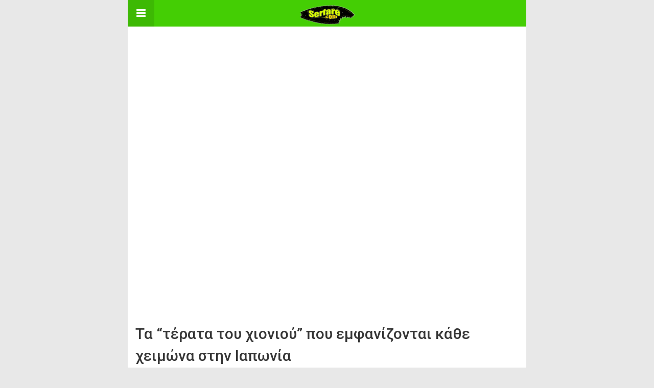

--- FILE ---
content_type: text/html
request_url: https://serfare.com/amp/ta-terata-toy-chionioy-poy-emfanizontai-kathe-cheimona-stin-iaponia/
body_size: 14176
content:
<!DOCTYPE html><html
lang=el amp><head><meta
charset="utf-8"><meta
name="viewport" content="width=device-width,minimum-scale=1,maximum-scale=1,initial-scale=1"><meta
name="theme-color" content="#44ce04"><link
rel=icon href=https://serfare.com/wp-content/uploads/2019/02/cropped-serfare-logo-32x32.png?x18426 sizes=32x32><link
rel=icon href=https://serfare.com/wp-content/uploads/2019/02/cropped-serfare-logo-192x192.png?x18426 sizes=192x192><link
rel=apple-touch-icon href=https://serfare.com/wp-content/uploads/2019/02/cropped-serfare-logo-180x180.png?x18426><meta
name="msapplication-TileImage" content="https://serfare.com/wp-content/uploads/2019/02/cropped-serfare-logo-270x270.png"><link
rel=canonical href=https://serfare.com/ta-terata-toy-chionioy-poy-emfanizontai-kathe-cheimona-stin-iaponia/ ><title>&Tau;&alpha; &ldquo;&tau;&#941;&rho;&alpha;&tau;&alpha; &tau;&omicron;&upsilon; &chi;&iota;&omicron;&nu;&iota;&omicron;&#973;&rdquo; &pi;&omicron;&upsilon; &epsilon;&mu;&phi;&alpha;&nu;&#943;&zeta;&omicron;&nu;&tau;&alpha;&iota; &kappa;&#940;&theta;&epsilon; &chi;&epsilon;&iota;&mu;&#974;&nu;&alpha; &sigma;&tau;&eta;&nu; &Iota;&alpha;&pi;&omega;&nu;&#943;&alpha;</title> <script type=application/ld+json>{
    "@context": "http://schema.org/",
    "@type": "Organization",
    "@id": "#organization",
    "logo": {
        "@type": "ImageObject",
        "url": "https://serfare.com/wp-content/uploads/2019/02/cropped-serfare-logo-1.png"
    },
    "url": "https://serfare.com/",
    "name": "Serfare.com",
    "description": "\u0397 \u03b3\u03bd\u03ce\u03c3\u03b7 \u03c4\u03bf\u03c5 \u03b4\u03b9\u03b1\u03b4\u03b9\u03ba\u03c4\u03cd\u03bf\u03c5 \u03c3\u03c4\u03b1 \u03bc\u03ac\u03c4\u03b9\u03b1 \u03c3\u03bf\u03c5!"
}</script> <script type=application/ld+json>{
    "@context": "http://schema.org/",
    "@type": "WebSite",
    "name": "Serfare.com",
    "alternateName": "\u0397 \u03b3\u03bd\u03ce\u03c3\u03b7 \u03c4\u03bf\u03c5 \u03b4\u03b9\u03b1\u03b4\u03b9\u03ba\u03c4\u03cd\u03bf\u03c5 \u03c3\u03c4\u03b1 \u03bc\u03ac\u03c4\u03b9\u03b1 \u03c3\u03bf\u03c5!",
    "url": "https://serfare.com/"
}</script> <script type=application/ld+json>{
    "@context": "http://schema.org/",
    "@type": "BlogPosting",
    "headline": "\u03a4\u03b1 \u201c\u03c4\u03ad\u03c1\u03b1\u03c4\u03b1 \u03c4\u03bf\u03c5 \u03c7\u03b9\u03bf\u03bd\u03b9\u03bf\u03cd\u201d \u03c0\u03bf\u03c5 \u03b5\u03bc\u03c6\u03b1\u03bd\u03af\u03b6\u03bf\u03bd\u03c4\u03b1\u03b9 \u03ba\u03ac\u03b8\u03b5 \u03c7\u03b5\u03b9\u03bc\u03ce\u03bd\u03b1 \u03c3\u03c4\u03b7\u03bd \u0399\u03b1\u03c0\u03c9\u03bd\u03af\u03b1",
    "description": "H \u03b5\u03c0\u03b1\u03c1\u03c7\u03af\u03b1 \u03c4\u03b7\u03c2 Yamagata \u03b2\u03c1\u03af\u03c3\u03ba\u03b5\u03c4\u03b1\u03b9 \u03c3\u03c4\u03b7\u03bd \u03b2\u03cc\u03c1\u03b5\u03b9\u03b1 \u0399\u03b1\u03c0\u03c9\u03bd\u03af\u03b1. \u039f\u03b9 \u03ac\u03bd\u03b8\u03c1\u03c9\u03c0\u03bf\u03b9 \u03c0\u03bf\u03c5 \u03b6\u03bf\u03c5\u03bd \u03b5\u03ba\u03b5\u03af \u03be\u03b5\u03c0\u03b5\u03c1\u03bd\u03bf\u03cd\u03bd \u03c4\u03bf \u03ad\u03bd\u03b1 \u03b5\u03ba\u03b1\u03c4\u03bf\u03bc\u03bc\u03cd\u03c1\u03b9\u03bf. \u039c\u03b1\u03b6\u03af \u03c4\u03bf\u03c5\u03c2 \u03ba\u03ac\u03b8\u03b5 \u03c7\u03b5\u03b9\u03bc\u03ce\u03bd\u03b1 \u03b6\u03bf\u03c5\u03bd \u03b5\u03ba\u03b5\u03af \u03ba\u03b1\u03b9 \u03bc\u03b5\u03c1\u03b9\u03ba\u03ac\u2026 \u03c4\u03ad\u03c1\u03b1\u03c4\u03b1.\u03a4\u03b1 \u00ab\u03c4\u03ad\u03c1\u03b1\u03c4\u03b1 \u03c4\u03bf\u03c5 \u03c7\u03b9\u03bf\u03bd\u03b9\u03bf\u03cd\u00bb \u03cc\u03c0\u03c9\u03c2 \u03c4\u03b1 \u03bb\u03ad\u03bd\u03b5 \u03b5\u03bc\u03c6\u03b1\u03bd\u03af\u03b6\u03bf\u03bd\u03c4\u03b1\u03b9 \u03ba\u03ac\u03b8\u03b5 \u03c7\u03b5\u03b9\u03bc\u03ce\u03bd\u03b1 \u03c3\u03c4\u03bf Zao Onsen, \u03c4\u03bf \u03c7\u03b9\u03bf\u03bd\u03bf\u03b4\u03c1",
    "datePublished": "2019-02-19",
    "dateModified": "2019-02-19",
    "author": {
        "@type": "Person",
        "@id": "#person-EvancePt",
        "name": "Evance Pt"
    },
    "image": "https://serfare.com/wp-content/uploads/2019/02/terata-xioniou.jpg",
    "interactionStatistic": [
        {
            "@type": "InteractionCounter",
            "interactionType": "http://schema.org/CommentAction",
            "userInteractionCount": "0"
        }
    ],
    "publisher": {
        "@id": "#organization"
    },
    "mainEntityOfPage": "https://serfare.com/amp/ta-terata-toy-chionioy-poy-emfanizontai-kathe-cheimona-stin-iaponia/"
}</script> <style amp-custom>/*! normalize.css v5.0.0 | MIT License | github.com/necolas/normalize.css */
button,hr,input{overflow:visible}audio,canvas,progress,video{display:inline-block}progress,sub,sup{vertical-align:baseline}[type=checkbox],[type=radio],legend{box-sizing:border-box;padding:0}html{font-family:sans-serif;line-height:1.15;-ms-text-size-adjust:100%;-webkit-text-size-adjust:100%}body{margin:0}article,aside,details,figcaption,figure,footer,header,main,menu,nav,section{display:block}h1{font-size:2em;margin:.67em 0}figure{margin:1em
40px}hr{box-sizing:content-box;height:0}code,kbd,pre,samp{font-family:monospace,monospace;font-size:1em}a{background-color:transparent;-webkit-text-decoration-skip:objects}a:active,a:hover{outline-width:0}abbr[title]{border-bottom:none;text-decoration:underline;text-decoration:underline dotted}b,strong{font-weight:bolder}dfn{font-style:italic}mark{background-color:#ff0;color:#000}small{font-size:80%}sub,sup{font-size:75%;line-height:0;position:relative}sub{bottom:-.25em}sup{top:-.5em}audio:not([controls]){display:none;height:0}img{border-style:none}svg:not(:root){overflow:hidden}button,input,optgroup,select,textarea{font-family:sans-serif;font-size:100%;line-height:1.15;margin:0}button,select{text-transform:none}[type=reset],[type=submit],button,html [type=button]{-webkit-appearance:button}[type=button]::-moz-focus-inner,[type=reset]::-moz-focus-inner,[type=submit]::-moz-focus-inner,button::-moz-focus-inner{border-style:none;padding:0}[type=button]:-moz-focusring,[type=reset]:-moz-focusring,[type=submit]:-moz-focusring,button:-moz-focusring{outline:ButtonText dotted 1px}fieldset{border:1px
solid silver;margin:0
2px;padding:.35em .625em .75em}legend{color:inherit;display:table;max-width:100%;white-space:normal}textarea{overflow:auto}[type=number]::-webkit-inner-spin-button,[type=number]::-webkit-outer-spin-button{height:auto}[type=search]{-webkit-appearance:textfield;outline-offset:-2px}[type=search]::-webkit-search-cancel-button,[type=search]::-webkit-search-decoration{-webkit-appearance:none}::-webkit-file-upload-button{-webkit-appearance:button;font:inherit}summary{display:list-item}[hidden],template{display:none}*{-webkit-box-sizing:border-box;-moz-box-sizing:border-box;box-sizing:border-box}pre{white-space:pre-wrap}.clearfix:after,.clearfix:before{display:table;content:' ';clear:both}.clearfix{zoom:1}.wrap{padding:15px
15px 0;height:100%}.wrap
img{max-width:100%}body.body{background:#f2f2f2;font-family:lato;font-weight:400;color:#363636;line-height:1.44;font-size:15px}.better-amp-wrapper{background:#fff;max-width:780px;margin:0
auto}.amp-image-tag,amp-video{max-width:100%}blockquote,p{margin:0
0 15px}.bold,b,strong{font-weight:700}a{-webkit-transition:all .4s ease;-moz-transition:all .4s ease;-o-transition:all .4s ease;transition:all .4s ease}amp-video{height:auto}.strong-label,blockquote{color:#000;font-family:Roboto;font-weight:500;line-height:1.5}blockquote{border:1px
solid #e2e2e2;border-width:1px 0;padding:15px
15px 15px 60px;text-align:left;position:relative;clear:both}blockquote p:last-child{margin-bottom:0}blockquote:before{content:"\f10e";font:normal normal normal 14px/1 FontAwesome;color:#d3d3d3;font-size:28px;position:absolute;left:12px;top:17px}.button,.comments-pagination a,.pagination
a{padding:6px
15px;border:1px
solid #d7d7d7;background:#faf9f9;color:#494949;font-family:Roboto;font-weight:500;font-size:13px;display:inline-block;text-decoration:none;border-radius:33px}.pagination
a{padding:0
15px}.comments-pagination{margin:10px
0;color:#adadad;font-size:small}.comments-pagination
a{margin-right:5px;padding:5px
15px}.img-holder{position:relative;width:80px;background:center center no-repeat #eee;display:inline-block;float:left;margin-right:15px;margin-bottom:15px;-webkit-background-size:cover;-moz-background-size:cover;-o-background-size:cover;background-size:cover}.img-holder:before{display:block;content:" ";width:100%;padding-top:70%}.content-holder{position:absolute;bottom:16px;left:16px;right:16px}.h1,.h2,.h3,.h4,.h5,.h6,.heading-typo,h1,h2,h3,h4,h5,h6{font-family:Roboto;font-weight:500;margin:15px
0 7px}.heading{font-size:16px;font-weight:700;margin:10px
0}.site-header{height:52px;width:100%;position:relative;margin:0;color:#fff}.site-header
.branding{display:block;text-align:center;font-size:20px;font-weight:400;text-decoration:none;font-family:Roboto,"Open Sans",sans-serif;color:#fff;position:absolute;top:0;width:100%;padding:10px
55px;z-index:9;height:52px;line-height:32px}.site-header .branding .amp-image-tag{display:inline-block}.sticky-nav .site-header{position:fixed;left:0;right:0;top:0;z-index:999;display:block}body.sticky-nav{padding-top:52px}.site-header .navbar-search,.site-header .navbar-toggle{color:#fff;font-weight:400;font-size:18px;position:absolute;top:0;z-index:99;border:none;background:rgba(0,0,0,.1);height:52px;line-height:50px;margin:0;padding:0;width:52px;text-align:center;outline:0;cursor:pointer;-webkit-transition:all .6s ease;-moz-transition:all .6s ease;-o-transition:all .6s ease;transition:all .6s ease}.site-header .navbar-search:hover,.site-header .navbar-toggle:hover{background:rgba(0,0,0,.1)}.site-header .navbar-search:focus,.site-header .navbar-toggle:focus{background:rgba(0,0,0,.2)}.site-header .navbar-toggle{font-size:21px;left:0}.site-header .navbar-search{font-size:18px;right:0;line-height:48px}.better-amp-footer{margin:0}.better-amp-footer.sticky-footer{position:fixed;bottom:0;left:0;right:0}.better-amp-footer-nav{border-top:1px solid rgba(0,0,0,.1);background:#fff;padding:14px
15px}.better-amp-copyright{padding:17px
10px;text-align:center;font-family:Roboto;font-weight:400;color:#494949;border-top:1px solid rgba(0,0,0,.1);font-size:13px}.footer-navigation{list-style:none;margin:0;padding:0;text-align:center}.footer-navigation
li{display:inline-block;margin:0
8px 5px}.footer-navigation li li,.footer-navigation
ul{display:none}.footer-navigation
a{text-decoration:none;color:#494949;font-family:Roboto;font-weight:300;font-size:14px}.footer-navigation
.fa{margin-right:5px}.better-amp-main-link{display:block;text-align:center;font-weight:700;margin:6px
0 12px}.better-amp-main-link
a{color:#fff;text-decoration:none;padding:0
15px;display:inline-block;border:1px
solid rgba(0,0,0,.08);border-radius:33px;line-height:26px;font-size:12px;font-weight:400}.better-amp-main-link a
.fa{margin-right:5px}.carousel{overflow:hidden}.carousel .carousel-item,.carousel .img-holder{width:205px;float:none;margin:0}.carousel .carousel-item{margin-right:20px;margin-bottom:20px;overflow:hidden;line-height:0}.carousel .carousel-item:last-child{margin-right:0}.carousel .content-holder{position:relative;bottom:auto;right:auto;top:auto;left:auto;background:#f8f8f8;border:1px
solid #e2e2e2;border-top-width:0;float:left;white-space:normal;padding:15px;height:100px;width:100%}.carousel .content-holder
h3{margin:0;height:64px;overflow:hidden;position:relative}.carousel .content-holder
a{line-height:20px;font-size:15px;color:#000;text-decoration:none}.comment-header{margin-bottom:14px}.comment .comment-content p:last-child,.comment-header:last-child{margin-bottom:0}.comment-list{margin:0}.comment-list,.comment-list
ul{list-style:none;padding:0}.comment-list ul
ul{padding:0
0 0 30px}.comment-list
.comment{position:relative;margin-top:14px;padding-top:14px;border-top:1px solid #f3f3f3}.comment-list>.comment:first-child{margin-top:0}.comment-list li.comment:after{clear:both;content:' ';display:block}.comment .comment-avatar
img{border-radius:50%}.comment .column-1{float:left;width:55px}.comment .column-2{padding-left:75px}.comment .comment-content{color:#838383;margin-top:8px;line-height:1.57;font-size:14px}.comment .comment-author{font-size:14px;font-weight:700;font-style:normal}.comment .comment-published{margin-left:10px;font-size:12px;color:#a2a2a2;font-style:italic}.btn,.comment .comment-footer .fa,.comment .comment-footer
a{font-size:14px;text-decoration:none}.comment .comment-footer a+a{margin-left:10px}.comments-wrapper .button.add-comment{color:#555}.bs-shortcode{margin:0
0 30px}.bs-shortcode .section-heading{margin:0
0 13px}.bs-shortcode .section-heading .other-link{display:none}.entry-content
table{border:1px
solid #ddd;margin-bottom:30px;width:100%}.btn{display:inline-block;margin-bottom:0;font-weight:400;text-align:center;vertical-align:middle;touch-action:manipulation;cursor:pointer;white-space:nowrap;padding:6px
12px;line-height:1.42857143;border-radius:4px;-webkit-user-select:none;-moz-user-select:none;-ms-user-select:none;user-select:none;color:#fff;background:#0379c4}.btn.active,.btn:active{outline:0;background-image:none;-webkit-box-shadow:inset 0 3px 5px rgba(0,0,0,.125);box-shadow:inset 0 3px 5px rgba(0,0,0,.125)}.btn.disabled,.btn[disabled],fieldset[disabled] .btn{cursor:not-allowed;pointer-events:none;opacity:.65;filter:alpha(opacity=65);-webkit-box-shadow:none;box-shadow:none}.btn-lg{padding:10px
16px;font-size:18px;line-height:1.33;border-radius:6px}.btn-sm,.btn-xs{font-size:12px;line-height:1.5;border-radius:3px}.btn-sm{padding:5px
10px}.btn-xs{padding:1px
5px}.btn-block{display:block;width:100%}.btn-block+.btn-block{margin-top:5px}.better-amp-sidebar{background:#fff;max-width:350px;min-width:270px;padding-bottom:30px}.better-amp-sidebar .sidebar-container{width:100%}.better-amp-sidebar .close-sidebar{font-size:16px;border:none;color:#fff;position:absolute;top:10px;right:10px;background:0 0;width:32px;height:32px;line-height:32px;text-align:center;padding:0;outline:0;-webkit-transition:all .6s ease;-moz-transition:all .6s ease;-o-transition:all .6s ease;transition:all .6s ease;cursor:pointer}.better-amp-sidebar .close-sidebar:hover{background:rgba(0,0,0,.1)}.sidebar-brand{color:#fff;padding:35px
24px 24px;text-align:center;font-family:Roboto;line-height:2}.sidebar-brand .logo .amp-image-tag{display:inline-block;margin:0}.sidebar-brand.type-text{padding-top:50px}.sidebar-brand .brand-name{font-weight:500;font-size:18px}.sidebar-brand .brand-description{font-weight:400;font-size:14px;line-height:1.4;margin-top:4px}.better-amp-sidebar .amp-menu{margin-top:15px}.better-amp-sidebar .social-list-wrapper{margin:17px
0 0}.sidebar-footer{border-top:1px solid rgba(0,0,0,.09);font-family:Roboto;font-size:13px;padding:20px
15px;margin-top:15px;color:#848484;line-height:1.7}.amp-menu
div{padding:0}.amp-menu h6,.amp-menu
section{-webkit-transition:all .3s ease;-moz-transition:all .3s ease;-o-transition:all .3s ease;transition:all .3s ease}.amp-menu h6[aria-expanded=false]{background:0 0;border:none}.amp-menu section[expanded]{color:#363636;background:#eee;background:rgba(0,0,0,.08);padding-left:10px}.amp-menu section[expanded]>h6{margin-left:-10px;background:0 0}.amp-menu a,.amp-menu
h6{color:inherit;font-size:1.3rem;font-weight:300;padding:0;border:none}.amp-menu h6
a{padding:0;margin:0}.amp-menu a,.amp-menu
span{color:#565656;padding:10px
0 10px 20px;display:block;position:relative;-webkit-transition:all ease-in-out .22s;transition:all ease-in-out .22s;text-decoration:none;font-size:14px;font-weight:400;font-family:Roboto}.amp-menu a:hover,.amp-menu span:hover{background:rgba(0,0,0,.06)}.amp-menu span:hover>a{background:0 0}.amp-menu span
span{padding:0;margin:0;display:inline-block}.amp-menu span span:after{display:none}.amp-menu h6 span:after{position:absolute;right:0;top:0;font-family:FontAwesome;font-size:12px;line-height:38px;content:'\f0dd';color:#363636;-webkit-transition:all .4s ease;-moz-transition:all .4s ease;-o-transition:all .4s ease;transition:all .4s ease;width:40px;text-align:center}.amp-menu section[expanded]>h6 span:after{-webkit-transform:rotate(180deg);tranform:rotate(180deg);top:4px}.amp-menu .menu-item:not(.menu-item-has-children){padding:0}.amp-menu span.menu-item-deep.menu-item-deep{padding:0
0 0 25px}.amp-menu
i{font-size:14px;margin-right:5px;margin-top:-3px}.amp-social-list-wrapper{margin:15px
0}.amp-social-list-wrapper.share-list{border:1px
solid #e2e2e2;padding:10px
10px 6px}.amp-social-list-wrapper
.number{font-size:12px;font-weight:700;margin:0
0 0 4px;font-family:Arial,"Helvetica Neue",Helvetica,sans-serif;display:inline-block}.amp-social-list-wrapper .post-share-btn{background:#fff;border:1px
solid #e2e2e2;line-height:30px;height:30px;display:inline-block;padding:0
10px;border-radius:30px;font-size:12px;color:#4d4d4d;margin-right:8px;margin-bottom:4px;vertical-align:top}.amp-social-list-wrapper .post-share-btn
.fa{font-size:14px}.amp-social-list-wrapper .post-share-btn .fa,.amp-social-list-wrapper .post-share-btn .number,.amp-social-list-wrapper .post-share-btn
.text{line-height:28px;vertical-align:top}.amp-social-list-wrapper .post-share-btn
.text{font-size:12px;margin-left:3px}ul.amp-social-list{list-style:none;margin:0;padding:0;display:inline-block;font-size:0;vertical-align:top}.amp-social-list
li{display:inline-block;margin-right:6px;vertical-align:top}.amp-social-list li:last-child{margin-right:0}.amp-social-list .social-item
a{color:#fff;min-width:30px;height:30px;overflow:hidden;border-radius:15px;background:#bbb;display:inline-block;text-align:center;vertical-align:middle;font-size:14px;line-height:28px;margin-bottom:5px}.amp-social-list .social-item.has-count
a{padding:0
10px}.amp-social-list .social-item.has-count
.fa{margin-right:1px}.amp-social-list
.fa{vertical-align:middle}.amp-social-list .item-title,.amp-social-list .number:empty{display:none}.amp-social-list .social-item.facebook
a{background-color:#2d5f9a}.amp-social-list .social-item.facebook a:hover{background-color:#1b4a82}.amp-social-list .social-item.twitter
a{background-color:#53c7ff}.amp-social-list .social-item.twitter a:hover{background-color:#369ed0}.amp-social-list .social-item.google_plus
a{background-color:#d93b2b}.amp-social-list .social-item.google_plus a:hover{background-color:#b7291a}.amp-social-list .social-item.pinterest
a{background-color:#a41719}.amp-social-list .social-item.pinterest a:hover{background-color:#8c0a0c}.amp-social-list .social-item.linkedin
a{background-color:#005182}.amp-social-list .social-item.linkedin a:hover{background-color:#003b5f}.amp-social-list .social-item.email
a{background-color:#444}.amp-social-list .social-item.email a:hover{background-color:#2f2f2f}.amp-social-list .social-item.tumblr
a{background-color:#3e5a70}.amp-social-list .social-item.tumblr a:hover{background-color:#426283}.amp-social-list .social-item.telegram
a{background-color:#179cde}.amp-social-list .social-item.telegram a:hover{background-color:#0f8dde}.amp-social-list .social-item.reddit
a{background-color:#ff4500}.amp-social-list .social-item.reddit a:hover{background-color:#dc3c01}.amp-social-list .social-item.stumbleupon
a{background-color:#ee4813}.amp-social-list .social-item.stumbleupon a:hover{background-color:#ce3d0f}.amp-social-list .social-item.vk
a{background-color:#4c75a3}.amp-social-list .social-item.vk a:hover{background-color:#3e5f84}.amp-social-list .social-item.digg
a{background-color:#000}.amp-social-list .social-item.digg a:hover{background-color:#2f2f2f}.amp-social-list .social-item.whatsapp
a{background-color:#00e676}.amp-social-list .social-item.whatsapp a:hover{background-color:#00c462}.pdw-clearfix:after,.pdw-clearfix:before{content:"";display:table}.pdw-clearfix:after{clear:both}.pdw-clearfix{zoom:1}.pdw-caption{display:block;color:#bbb;font-size:12px;line-height:24px}.pdw-empty-note,.pdw-type-code
br{display:none}.pdw-container.pdw-container
a{text-decoration:none}.pdw-post-top{margin-bottom:20px}.pdw-post-bottom{margin-top:20px;margin-bottom:0}.pdw.pdw .pdw-type-image amp-img{display:inline-block}.pdw.pdw-align-center{text-align:center}.pdw.pdw-align-right{text-align:right}.pdw.pdw-align-left{text-align:left}.pdw.pdw-float-left{float:left;margin-right:20px}.pdw.pdw-float-right{float:right;margin-left:20px}@media only screen and (max-width :780px){.pdw.pdw-full-width.pdw-full-width{margin-left:calc(50% - 50vw);margin-right:calc(50% - 50vw);width:auto;max-width:1000%}}@media only screen and (min-width :780px){.pdw.pdw-full-width.pdw-full-width{margin-left:-15px;margin-right:-15px;width:auto;max-width:1000%}}.pdw .pdw-container{-webkit-box-sizing:border-box;-moz-box-sizing:border-box;box-sizing:border-box;margin-bottom:20px}.pdw .pdw-container.pdw-type-code embed,.pdw .pdw-container.pdw-type-code object,.pdw .pdw-container.pdw-type-image
img{max-width:100%}.pdw .pdw-container.pdw-type-image .ad-caption{overflow:hidden;white-space:nowrap;text-overflow:ellipsis;display:inline-block;width:100%;font-size:12px}.pdw.pdw-column-2 .pdw-container{float:left;width:50%}.pdw.pdw-column-2 .pdw-container:nth-of-type(odd){padding-right:5px;clear:left}.pdw.pdw-column-2 .pdw-container:nth-of-type(even){padding-left:5px}.pdw.pdw-column-3 .pdw-container{float:left;width:33.3333%}.pdw.pdw-column-3 .pdw-container:nth-child( 3n-1 ){padding:0
3px}.pdw.pdw-column-3 .pdw-container:nth-child( 3n-2 ){padding-right:6px;clear:left}.pdw.pdw-column-3 .pdw-container:nth-child( 3n+3 ){padding-left:6px}.pdw.location-amp_header_after{padding-top:20px;margin-bottom:-15px}.posts-listing.posts-listing-1 .pdw.location-amp_archive_after_x,.posts-listing.posts-listing-2 .pdw.location-amp_archive_after_x{padding-top:20px}.posts-listing.posts-listing-1 .pdw.location-amp_archive_after_x+.listing-1-item,.posts-listing.posts-listing-2 .pdw.location-amp_archive_after_x+.listing-2-item{border-top:1px solid #e6e6e6}.entry-content .gallery .gallery-item img,.entry-content figure,.entry-content
img{max-width:100%;height:auto}.entry-content{margin-bottom:25px}.entry-content>:last-child{margin-bottom:0}.entry-content .bs-intro{font-size:110%;font-weight:bolder;-webkit-font-smoothing:antialiased}.entry-content
p{padding:0;margin:0
0 17px}.entry-content ol,.entry-content
ul{margin-bottom:17px}.entry-content
table{border:1px
solid #ddd}.entry-content table>tbody>tr>td,.entry-content table>tbody>tr>th,.entry-content table>tfoot>tr>td,.entry-content table>tfoot>tr>th,.entry-content table>thead>tr>td,.entry-content table>thead>tr>th{border:1px
solid #ddd;padding:7px
10px}.entry-content table>thead>tr>td,.entry-content table>thead>tr>th{border-bottom-width:2px}.entry-content dl
dt{font-size:15px}.entry-content dl
dd{margin-bottom:10px}.entry-content acronym[title]{border-bottom:1px dotted #999}.entry-content .alignright,.entry-content .wp-caption.alignright{margin:5px
0 20px 20px;float:right}.entry-content .alignleft,.entry-content .wp-caption.alignleft{margin:5px
20px 15px 0;float:left}.entry-content .wp-caption.alignleft .wp-caption-text,.entry-content figure.alignleft .wp-caption-text{text-align:left}.entry-content .wp-caption.alignright .wp-caption-text,.entry-content figure.alignright .wp-caption-text{text-align:right}.entry-content .wp-caption,.entry-content
img.aligncenter{display:block;margin:15px
auto 25px}.entry-content .wp-caption.aligncenter,.entry-content
figure.aligncenter{margin:20px
auto;text-align:center}.entry-content .wp-caption.aligncenter img,.entry-content figure.aligncenter
img{display:inline-block}.entry-content .gallery-caption,.entry-content .wp-caption-text,.entry-content
figcaption{margin:5px
0 0;font-style:italic;text-align:left;font-size:13px;color:#545454;line-height:15px;padding:0}.entry-content .twitter-tweet{width:100%}.entry-content
.gallery{text-align:center}.entry-content .gallery:after{content:"";display:table;clear:both}.entry-content .gallery .gallery-item{margin-bottom:10px;position:relative}.entry-content .gallery.gallery-columns-2{clear:both}.entry-content .gallery.gallery-columns-2 .gallery-item{width:50%;float:left}.entry-content .gallery.gallery-columns-3 .gallery-item{width:33.33%;float:left}.entry-content .gallery.gallery-columns-4 .gallery-item{width:25%;float:left}.entry-content .gallery.gallery-columns-5 .gallery-item{width:20%;float:left}.entry-content .gallery.gallery-columns-6 .gallery-item{width:16.666%;float:left}.entry-content .gallery.gallery-columns-7 .gallery-item{width:14.28%;float:left}.entry-content .gallery.gallery-columns-8 .gallery-item{width:12.5%;float:left}.entry-content .gallery.gallery-columns-9 .gallery-item{width:11.111%;float:left}.entry-content .terms-list{margin-bottom:10px}.entry-content .terms-list
span.sep{margin:0
5px}.entry-content a:hover{text-decoration:underline}.entry-content a:visited{opacity:.8}.entry-content
hr{margin:27px
0;border-top:2px solid #F0F0F0}.entry-content
code{padding:4px
6px;font-size:90%;color:inherit;background-color:#EAEAEA;border-radius:0}.entry-content
pre{padding:15px;background-color:#f5f5f5;border:1px
solid #DCDCDC;border-radius:0}.entry-content .wp-caption-text{font-size:13px;color:#8a8a8a;text-align:center;line-height:1.8;margin-top:5px}.entry-content ul.bs-shortcode-list,.entry-content ul.bs-shortcode-list
ul{list-style:none;padding-left:20px;overflow:hidden}.entry-content ul.bs-shortcode-list
ul{padding-left:13px}.entry-content ul.bs-shortcode-list
li{position:relative;margin-bottom:7px;padding-left:25px}.entry-content ul.bs-shortcode-list li:before{width:25px;content:"\f00c";display:inline-block;font:normal normal normal 14px/1 FontAwesome;font-size:inherit;text-rendering:auto;-webkit-font-smoothing:antialiased;-moz-osx-font-smoothing:grayscale;position:absolute;left:0;top:6px}.entry-content ul.bs-shortcode-list li:empty{display:none}.entry-content ul.bs-shortcode-list.list-style-check li:before{content:"\f00c"}.entry-content ul.bs-shortcode-list.list-style-star li:before{content:"\f005"}.entry-content ul.bs-shortcode-list.list-style-edit li:before{content:"\f044"}.entry-content ul.bs-shortcode-list.list-style-folder li:before{content:"\f07b"}.entry-content ul.bs-shortcode-list.list-style-file li:before{content:"\f15b"}.entry-content ul.bs-shortcode-list.list-style-heart li:before{content:"\f004"}.entry-content ul.bs-shortcode-list.list-style-asterisk li:before{content:"\f069"}.single-post{margin:0
0 15px}.single-post .post-thumbnail{margin-bottom:15px;text-align:center;font-size:0}.single-post .post-thumbnail amp-img{max-width:100%}.single-post .post-title{font-size:20px;margin:0
0 15px;line-height:1.3}.single-post .post-subtitle{font-size:16px;font-weight:400;margin:-8px 0 15px;color:#7b7b7b;font-style:italic}.single-post .post-meta{color:#7b7b7b;font-size:14px;border-bottom:1px solid #eee;padding-bottom:12px;margin-bottom:10px}.single-post .post-meta amp-img{display:inline-block;vertical-align:middle;border-radius:50%;margin-right:6px}.single-post .post-meta
a{text-decoration:none;font-size:14px;text-transform:capitalize}.comments-wrapper{border:1px
solid #e2e2e2;background:#fff;margin:15px
0 20px;padding:16px
8px 16px 12px;position:relative;line-height:18px}.comments-wrapper .comments-label{display:inline-block;line-height:32px}.comments-wrapper .counts-label{color:#929292}.comments-wrapper .button.add-comment{float:right;margin-top:0;line-height:30px;padding:0
17px;font-size:12px;border-radius:33px}.post-terms{margin:0
0 10px;position:relative;padding-left:48px;clear:both}.post-terms .term-type,.post-terms
a{display:inline-block;line-height:20px;padding:0
11px;border:1px
solid #dcdcdc;font-size:12px;text-decoration:none;margin-right:4px;border-radius:33px;color:#464646}.post-terms .term-type,.post-terms a:hover{color:#fff;border-color:transparent}.post-terms .term-type{margin-right:6px;background:#464646;position:absolute;left:0}.post-terms
a{margin:0
4px 4px 0}.post-terms a:last-child{margin-right:0}.post-terms .post-categories{display:inline;list-style:none;padding:0;margin:0;font-size:0}.post-terms .post-categories
li{display:inline}.post-terms .post-categories li
a{margin-right:4px}.post-terms .post-categories li:last-child
a{margin-right:0}.element-1849526364-68ec75e5c61b1 .img-holder{background-image:url(https://serfare.com/wp-content/uploads/2019/04/treno-fadasma-2.jpg);width:205px}.element-213284659-68ec75e5c6947 .img-holder{background-image:url(https://serfare.com/wp-content/uploads/2019/03/pha3.jpg);width:205px}.element-833795224-68ec75e5c7093 .img-holder{background-image:url(https://serfare.com/wp-content/uploads/2019/03/mermaid.jpg);width:205px}.element-2108544995-68ec75e5c77d5 .img-holder{background-image:url(https://serfare.com/wp-content/uploads/2019/03/creat.jpg);width:205px}.element-2068027004-68ec75e5c7f19 .img-holder{background-image:url(https://serfare.com/wp-content/uploads/2019/02/lady-codiva.jpg);width:205px}.element-1486629949-68ec75e5c8652 .img-holder{background-image:url(https://serfare.com/wp-content/uploads/2019/02/koimomenoi-2.jpg);width:205px}.element-2035727266-68ec75e5c8dae .img-holder{background-image:url(https://serfare.com/wp-content/uploads/2019/01/katsika-anthropino-prosopo.jpg);width:205px}@font-face{font-family:"bs-icons";src:url("https://serfare.com/wp-content/themes/publisher/includes/libs/better-framework/assets/fonts/bs-icons.eot");src:url("https://serfare.com/wp-content/themes/publisher/includes/libs/better-framework/assets/fonts/bs-icons.eot?#iefix") format("embedded-opentype"),
url("https://serfare.com/wp-content/themes/publisher/includes/libs/better-framework/assets/fonts/bs-icons.woff") format("woff"),
url("https://serfare.com/wp-content/themes/publisher/includes/libs/better-framework/assets/fonts/bs-icons.ttf") format("truetype"),
url("https://serfare.com/wp-content/themes/publisher/includes/libs/better-framework/assets/fonts/bs-icons.svg#bs-icons") format("svg");font-weight:normal;font-style:normal}[class^="bsfi-"],[class*=" bsfi-"]{display:inline-block;font:normal normal normal 14px/1 "bs-icons";font-size:inherit;text-rendering:auto;-webkit-font-smoothing:antialiased;-moz-osx-font-smoothing:grayscale}[class^="bsfii"],[class*=" bsfii"]{font:normal normal normal 14px/1 "bs-icons"}.bsfi-facebook:before{content:"\b000"}.bsfi-twitter:before{content:"\b001"}.bsfi-dribbble:before{content:"\b002"}.bsfi-vimeo:before{content:"\b003"}.bsfi-rss:before{content:"\b004"}.bsfi-github:before{content:"\b005"}.bsfi-vk:before{content:"\b006"}.bsfi-delicious:before{content:"\b007"}.bsfi-soundcloud:before{content:"\b009"}.bsfi-behance:before{content:"\b00a"}.bsfi-pinterest:before{content:"\b00b"}.bsfi-vine:before{content:"\b00c"}.bsfi-steam:before{content:"\b00d"}.bsfi-flickr:before{content:"\b00e"}.bsfi-forrst:before{content:"\b010"}.bsfi-mailchimp:before{content:"\b011"}.bsfi-tumblr:before{content:"\b013"}.bsfi-500px:before{content:"\b014"}.bsfi-members:before{content:"\b015"}.bsfi-comments:before{content:"\b016"}.bsfi-posts:before{content:"\b017"}.bsfi-instagram:before{content:"\b018"}.bsfi-whatsapp:before{content:"\b019"}.bsfi-line:before{content:"\b01a"}.bsfi-blackberry:before{content:"\b01b"}.bsfi-viber:before{content:"\b01c"}.bsfi-skype:before{content:"\b01d"}.bsfi-gplus:before{content:"\b01e"}.bsfi-telegram:before{content:"\b01f"}.bsfi-apple:before{content:"\b020"}.bsfi-android:before{content:"\b021"}.bsfi-fire-1:before{content:"\b022"}.bsfi-fire-2:before{content:"\b023"}.bsfi-publisher:before{content:"\b024"}.bsfi-betterstudio:before{content:"\b025"}.bsfi-fire-3:before{content:"\b026"}.bsfi-fire-4:before{content:"\b027"}.bsfi-disqus:before{content:"\b028"}.bsfi-better-amp:before{content:"\b029"}.bsfi-ok-ru:before{content:"\b030"}.bsfi-linkedin:before{content:"\b012"}.bsfi-snapchat:before{content:"\b031"}.bsfi-comments-1:before{content:"\b032"}.bsfi-comments-2:before{content:"\b033"}.bsfi-comments-3:before{content:"\b034"}.bsfi-calender:before{content:"\b035"}.bsfi-comments-4:before{content:"\b036"}.bsfi-comments-5:before{content:"\b037"}.bsfi-comments-6:before{content:"\b038"}.bsfi-comments-7:before{content:"\b039"}.bsfi-quote-1:before{content:"\b040"}.bsfi-quote-2:before{content:"\b041"}.bsfi-quote-3:before{content:"\b042"}.bsfi-quote-4:before{content:"\b043"}.bsfi-quote-5:before{content:"\b044"}.bsfi-quote-6:before{content:"\b045"}.bsfi-quote-7:before{content:"\b046"}.bsfi-youtube:before{content:"\b008"}.bsfi-envato:before{content:"\b00f"}.bsfi-arrow3-n:before{content:"\b047"}.bsfi-arrow3-s:before{content:"\b048"}.bsfi-arrow-n:before{content:"\b049"}.bsfi-arrow-ne:before{content:"\b050"}.bsfi-arrow-s:before{content:"\b051"}.bsfi-arrow-se:before{content:"\b052"}.bsfi-arrow2-n:before{content:"\b053"}.bsfi-arrow2-s:before{content:"\b054"}.bsfi-map-marker:before{content:"\b055"}.bsfi-arrow3-e:before{content:"\b056"}.bsfi-arrow-e:before{content:"\b057"}.bsfi-arrow-up-down:before{content:"\b058"}.bsfi-arrow2-e:before{content:"\b059"}.bsfi-arrow-left-right:before{content:"\b060"}.bsfi-bell:before{content:"\b061"}.bsfi-facebook-messenger:before{content:"\b062"}.bsfi-aparat:before{content:"\b063"}.bsfi-google:before{content:"\b01e"}.bsfi-bbm:before{content:"\b01b"}.bsfi-appstore:before{content:"\b020"}.bsfi-bs:before{content:"\b025"}.bsfi-ok_ru:before{content:"\b030"}.bsfi-fb-messenger:before{content:"\b062"}.listing-item a.post-read-more:hover,
.post-terms.cats .term-type,
.post-terms a:hover,
.search-form .search-submit,
.better-amp-main-link a,.sidebar-brand,.site-header{background:#44ce04}.single-post .post-meta a,
.entry-content ul.bs-shortcode-list li:before,a{color:#44ce04}.btn{background:#44ce04}body.body{background:#e8e8e8}.better-amp-wrapper{background:#fff;color:#363636}.better-amp-footer{background:#8daa0b}.better-amp-footer-nav{background:#fff}</style><link
rel=stylesheet id=font-awesome-css href='https://maxcdn.bootstrapcdn.com/font-awesome/4.7.0/css/font-awesome.min.css?ver=3167fbc6fa78e9a66c34f78532cb9dd7' type=text/css media=all><link
rel=stylesheet id=google-fonts-css href='https://fonts.googleapis.com/css?family=Lato%3A400%2C600%7CRoboto%3A300%2C400%2C500%2C700&#038;ver=6.8.3' type=text/css media=all> <script custom-element=amp-ad async src=https://cdn.ampproject.org/v0/amp-ad-0.1.js id=amp-ad-js></script> <script custom-element=amp-youtube async src=https://cdn.ampproject.org/v0/amp-youtube-0.1.js id=amp-youtube-js></script> <script custom-element=amp-carousel async src=https://cdn.ampproject.org/v0/amp-carousel-0.1.js id=amp-carousel-js></script> <script async src=https://cdn.ampproject.org/v0.js id=ampproject-js></script> <script custom-element=amp-accordion async src=https://cdn.ampproject.org/v0/amp-accordion-0.1.js id=amp-accordion-js></script> <script custom-element=amp-sidebar async src=https://cdn.ampproject.org/v0/amp-sidebar-0.1.js id=amp-sidebar-js></script> <script custom-element=amp-analytics async src=https://cdn.ampproject.org/v0/amp-analytics-0.1.js id=amp-analytics-js></script> <style amp-boilerplate>body{-webkit-animation:-amp-start 8s steps(1,end) 0s 1 normal both;-moz-animation:-amp-start 8s steps(1,end) 0s 1 normal both;-ms-animation:-amp-start 8s steps(1,end) 0s 1 normal both;animation:-amp-start 8s steps(1,end) 0s 1 normal both}@-webkit-keyframes -amp-start{from{visibility:hidden}to{visibility:visible}}@-moz-keyframes -amp-start{from{visibility:hidden}to{visibility:visible}}@-ms-keyframes -amp-start{from{visibility:hidden}to{visibility:visible}}@-o-keyframes -amp-start{from{visibility:hidden}to{visibility:visible}}@keyframes -amp-start{from{visibility:hidden}to{visibility:visible}}</style><noscript><style amp-boilerplate>body{-webkit-animation:none;-moz-animation:none;-ms-animation:none;animation:none}</style></noscript></head><body
data-rsssl=1 class="wp-singular post-template-default single single-post postid-77716 single-format-standard wp-theme-publisher body bs-theme bs-publisher bs-publisher-magz active-light-box ltr close-rh page-layout-2-col page-layout-2-col-right boxed active-sticky-sidebar main-menu-sticky-smart main-menu-full-width active-ajax-search single-prim-cat-21 single-cat-21  bs-show-ha bs-show-ha-a wpb-js-composer js-comp-ver-6.7.0 vc_responsive bs-ll-a">
<amp-sidebar
id=better-ampSidebar class=better-amp-sidebar layout=nodisplay side=left><div
class=sidebar-container><button
on=tap:better-ampSidebar.close class=close-sidebar tabindex=11 role=button>
<i
class="fa fa-caret-left" aria-hidden=true></i>
</button><div
class="sidebar-brand type-logo"><div
class=logo>
<amp-img
src=https://serfare.com/wp-content/uploads/2018/11/cropped-Serfare-New-Logo-1.png?x18426 width=590 height=210 alt="Serfare.com - &Eta; &gamma;&nu;&#974;&sigma;&eta; &tau;&omicron;&upsilon; &delta;&iota;&alpha;&delta;&iota;&kappa;&tau;&#973;&omicron;&upsilon; &sigma;&tau;&alpha; &mu;&#940;&tau;&iota;&alpha; &sigma;&omicron;&upsilon;!" class=" amp-image-tag" sizes="(min-width: 590px) 590px, 100vw"></amp-img></div><div
class=brand-name>
Serfare.com</div><div
class=brand-description>
&Eta; &gamma;&nu;&#974;&sigma;&eta; &tau;&omicron;&upsilon; &delta;&iota;&alpha;&delta;&iota;&kappa;&tau;&#973;&omicron;&upsilon; &sigma;&tau;&alpha; &mu;&#940;&tau;&iota;&alpha; &sigma;&omicron;&upsilon;!</div></div><nav
id=menu itemscope itemtype=http://schema.org/SiteNavigationElement class=amp-menu><amp-accordion><section><h6><span
class="menu-have-icon menu-icon-type-fontawesome menu-item menu-item-type-taxonomy menu-item-object-category menu-item-has-children menu-item-2085"><a
href=https://serfare.com/amp/category/nea/ ><i
class="bf-icon  fa fa-newspaper-o"></i>&Nu;&Epsilon;&Alpha;</a></span></h6><div>
<span
class="menu-item menu-item-type-taxonomy menu-item-object-category menu-item-2109"><a
href=https://serfare.com/amp/category/nea/automoto/ >AUTOMOTO</a></span><span
class="menu-item menu-item-type-taxonomy menu-item-object-category menu-item-2086"><a
href=https://serfare.com/amp/category/nea/athlitika/ >&Alpha;&Theta;&Lambda;&Eta;&Tau;&Iota;&Kappa;&Alpha;</a></span><span
class="menu-item menu-item-type-taxonomy menu-item-object-category menu-item-2087"><a
href=https://serfare.com/amp/category/nea/ellada/ >&Epsilon;&Lambda;&Lambda;&Alpha;&Delta;&Alpha;</a></span><span
class="menu-item menu-item-type-taxonomy menu-item-object-category menu-item-2121"><a
href=https://serfare.com/amp/category/nea/epistimi/ >&Epsilon;&Pi;&Iota;&Sigma;&Tau;&Eta;&Mu;&Eta;</a></span><span
class="menu-item menu-item-type-taxonomy menu-item-object-category menu-item-2089"><a
href=https://serfare.com/amp/category/nea/kosmos/ >&Kappa;&Omicron;&Sigma;&Mu;&Omicron;&Sigma;</a></span><span
class="menu-item menu-item-type-taxonomy menu-item-object-category menu-item-2088"><a
href=https://serfare.com/amp/category/nea/koinonia/ >&Kappa;&Omicron;&Iota;&Nu;&Omega;&Nu;&Iota;&Alpha;</a></span><span
class="menu-item menu-item-type-taxonomy menu-item-object-category menu-item-2090"><a
href=https://serfare.com/amp/category/nea/oikonomia/ >&Omicron;&Iota;&Kappa;&Omicron;&Nu;&Omicron;&Mu;&Iota;&Alpha;</a></span><span
class="menu-item menu-item-type-taxonomy menu-item-object-category menu-item-2091"><a
href=https://serfare.com/amp/category/nea/politiki/ >&Pi;&Omicron;&Lambda;&Iota;&Tau;&Iota;&Kappa;&Eta;</a></span><span
class="menu-item menu-item-type-taxonomy menu-item-object-category menu-item-2110"><a
href=https://serfare.com/amp/category/nea/perivallon/ >&Pi;&Epsilon;&Rho;&Iota;&Beta;&Alpha;&Lambda;&Lambda;&Omicron;&Nu;</a></span><span
class="menu-item menu-item-type-taxonomy menu-item-object-category menu-item-2092"><a
href=https://serfare.com/amp/category/nea/texnologia/ >&Tau;&Epsilon;&Chi;&Nu;&Omicron;&Lambda;&Omicron;&Gamma;&Iota;&Alpha;</a></span></div></section></amp-accordion><amp-accordion><section><h6><span
class="menu-have-icon menu-icon-type-fontawesome menu-item menu-item-type-taxonomy menu-item-object-category menu-item-has-children menu-item-2099"><a
href=https://serfare.com/amp/category/tv/ ><i
class="bf-icon  fa fa-tv"></i>TV</a></span></h6><div>
<span
class="menu-item menu-item-type-taxonomy menu-item-object-category menu-item-131636"><a
href=https://serfare.com/amp/category/tv/erotas-fygas/ >&Epsilon;&rho;&omega;&tau;&alpha;&sigmaf; &phi;&upsilon;&gamma;&alpha;&sigmaf;</a></span><span
class="menu-item menu-item-type-taxonomy menu-item-object-category menu-item-118339"><a
href=https://serfare.com/amp/category/tv/i-gi-tis-elias/ >&Eta; &gamma;&eta; &tau;&eta;&sigmaf; &epsilon;&lambda;&iota;&#940;&sigmaf;</a></span><span
class="menu-item menu-item-type-taxonomy menu-item-object-category menu-item-118340"><a
href=https://serfare.com/amp/category/tv/o-giatros/ >&Omicron; &Gamma;&Iota;&Alpha;&Tau;&Rho;&Omicron;&Sigma;</a></span><span
class="menu-item menu-item-type-taxonomy menu-item-object-category menu-item-131637"><a
href=https://serfare.com/amp/category/tv/i-magissa/ >&Eta; &Mu;&alpha;&gamma;&iota;&sigma;&sigma;&alpha;</a></span><span
class="menu-item menu-item-type-taxonomy menu-item-object-category menu-item-134181"><a
href=https://serfare.com/amp/category/tv/meta-tin-fotia/ >&Mu;&Epsilon;&Tau;&Alpha; &Tau;&Eta;&Nu; &Phi;&Omega;&Tau;&Iota;&Alpha;</a></span><span
class="menu-item menu-item-type-taxonomy menu-item-object-category menu-item-131638"><a
href=https://serfare.com/amp/category/tv/o-paradeisos-ton-kyrion/ >&Omicron; &Pi;&Alpha;&Rho;&Alpha;&Delta;&Epsilon;&Iota;&Sigma;&Omicron;&Sigma; &Tau;&Omega;&Nu; &Kappa;&Upsilon;&Rho;&Iota;&Omega;&Nu;</a></span><span
class="menu-item menu-item-type-taxonomy menu-item-object-category menu-item-131639"><a
href=https://serfare.com/amp/category/tv/pagideymenoi/ >&Pi;&alpha;&gamma;&iota;&delta;&epsilon;&upsilon;&mu;&epsilon;&nu;&omicron;&iota;</a></span><span
class="menu-item menu-item-type-taxonomy menu-item-object-category menu-item-118341"><a
href=https://serfare.com/amp/category/tv/oikogeneiakes-istories/ >&Omicron;&Iota;&Kappa;&Omicron;&Gamma;&Epsilon;&Nu;&Epsilon;&Iota;&Alpha;&Kappa;&Epsilon;&Sigma; &Iota;&Sigma;&Tau;&Omicron;&Rho;&Iota;&Epsilon;&Sigma;</a></span><span
class="menu-item menu-item-type-taxonomy menu-item-object-category menu-item-118342"><a
href=https://serfare.com/amp/category/tv/sasmos/ >&Sigma;&alpha;&sigma;&mu;&omicron;&sigmaf;</a></span><span
class="menu-item menu-item-type-taxonomy menu-item-object-category menu-item-131901"><a
href=https://serfare.com/amp/category/tv/i-paralia/ >&Eta; &Pi;&Alpha;&Rho;&Alpha;&Lambda;&Iota;&Alpha;</a></span><span
class="menu-item menu-item-type-taxonomy menu-item-object-category menu-item-67082"><a
href=https://serfare.com/amp/category/tv/min-archizis-ti-mourmoura/ >&Mu;&Eta;&Nu; &Alpha;&Rho;&Chi;&Iota;&Zeta;&Epsilon;&Iota;&Sigma; &Tau;&Eta; &Mu;&Omicron;&Upsilon;&Rho;&Mu;&Omicron;&Upsilon;&Rho;&Alpha;</a></span><span
class="menu-item menu-item-type-taxonomy menu-item-object-category menu-item-136720"><a
href=https://serfare.com/amp/category/tv/o-orkos/ >&Omicron; &Omicron;&Rho;&Kappa;&Omicron;&Sigma;</a></span><span
class="menu-item menu-item-type-taxonomy menu-item-object-category menu-item-136721"><a
href=https://serfare.com/amp/category/tv/psychokores/ >&Psi;&Upsilon;&Chi;&Omicron;&Kappa;&Omicron;&Rho;&Epsilon;&Sigma;</a></span><span
class="menu-item menu-item-type-taxonomy menu-item-object-category menu-item-136722"><a
href=https://serfare.com/amp/category/tv/o-protos-apo-emas/ >&Omicron; &Pi;&rho;&#974;&tau;&omicron;&sigmaf; &Alpha;&pi;&#972; &Epsilon;&mu;&#940;&sigmaf;</a></span><span
class="menu-item menu-item-type-taxonomy menu-item-object-category menu-item-136723"><a
href=https://serfare.com/amp/category/tv/to-proxenio-tis-ioylias/ >&Tau;&Omicron; &Pi;&Rho;&Omicron;&Xi;&Epsilon;&Nu;&Iota;&Omicron; &Tau;&Eta;&Sigma; &Iota;&Omicron;&Upsilon;&Lambda;&Iota;&Alpha;&Sigma;</a></span><span
class="menu-item menu-item-type-taxonomy menu-item-object-category menu-item-136724"><a
href=https://serfare.com/amp/category/tv/oi-pantheoi/ >&Omicron;&Iota; &Pi;&Alpha;&Nu;&Theta;&Epsilon;&Omicron;&Iota;</a></span><span
class="menu-item menu-item-type-taxonomy menu-item-object-category menu-item-136725"><a
href=https://serfare.com/amp/category/tv/kane-oti-koimasai/ >&Kappa;&Alpha;&Nu;&Epsilon; &Omicron;&Tau;&Iota; &Kappa;&Omicron;&Iota;&Mu;&Alpha;&Sigma;&Alpha;&Iota;</a></span><span
class="menu-item menu-item-type-taxonomy menu-item-object-category menu-item-136726"><a
href=https://serfare.com/amp/category/tv/o-giatros/ >&Omicron; &Gamma;&Iota;&Alpha;&Tau;&Rho;&Omicron;&Sigma;</a></span></div></section></amp-accordion><span
class="menu-have-icon menu-icon-type-bs-icons menu-item menu-item-type-taxonomy menu-item-object-category menu-item-136727"><a
href=https://serfare.com/amp/category/exelixeis-tv/ ><i
class="bf-icon  bsfi-fire-1"></i>&Epsilon;&Xi;&Epsilon;&Lambda;&Iota;&Xi;&Epsilon;&Iota;&Sigma;</a></span><amp-accordion><section><h6><span
class="menu-have-icon menu-icon-type-fontawesome menu-item menu-item-type-taxonomy menu-item-object-category menu-item-has-children menu-item-2094"><a
href=https://serfare.com/amp/category/lifestyle/ ><i
class="bf-icon  fa fa-star"></i>LIFESTYLE</a></span></h6><div>
<span
class="menu-item menu-item-type-taxonomy menu-item-object-category menu-item-2098"><a
href=https://serfare.com/amp/category/lifestyle/showbiz/ >SHOWBIZ</a></span><span
class="menu-item menu-item-type-taxonomy menu-item-object-category menu-item-2096"><a
href=https://serfare.com/amp/category/lifestyle/media/ >MEDIA</a></span><span
class="menu-item menu-item-type-taxonomy menu-item-object-category menu-item-2097"><a
href=https://serfare.com/amp/category/lifestyle/music/ >MUSIC</a></span><span
class="menu-item menu-item-type-taxonomy menu-item-object-category menu-item-2095"><a
href=https://serfare.com/amp/category/lifestyle/cinema/ >CINEMA</a></span></div></section></amp-accordion><span
class="menu-have-icon menu-icon-type-fontawesome menu-item menu-item-type-post_type menu-item-object-page menu-item-136997"><a
href=https://serfare.com/amp/programma-tileorasis/ ><i
class="bf-icon  fa fa-bookmark"></i>&Pi;&Rho;&Omicron;&Gamma;&Rho;&Alpha;&Mu;&Mu;&Alpha;</a></span><amp-accordion><section><h6><span
class="menu-have-icon menu-icon-type-fontawesome menu-item menu-item-type-taxonomy menu-item-object-category menu-item-has-children menu-item-2080"><a
href=https://serfare.com/amp/category/diaskedasi/ ><i
class="bf-icon  fa fa-smile-o"></i>&Delta;&Iota;&Alpha;&Sigma;&Kappa;&Epsilon;&Delta;&Alpha;&Sigma;&Eta;</a></span></h6><div>
<span
class="menu-item menu-item-type-taxonomy menu-item-object-category menu-item-2081"><a
href=https://serfare.com/amp/category/diaskedasi/abekdota/ >&Alpha;&Nu;&Epsilon;&Kappa;&Delta;&Omicron;&Tau;&Alpha;</a></span><span
class="menu-item menu-item-type-taxonomy menu-item-object-category menu-item-2112"><a
href=https://serfare.com/amp/category/diaskedasi/atakes-gia-share/ >&Alpha;&Tau;&Alpha;&Kappa;&Epsilon;&Sigma; &Gamma;&Iota;&Alpha; SHARE</a></span><span
class="menu-item menu-item-type-taxonomy menu-item-object-category menu-item-2082"><a
href=https://serfare.com/amp/category/diaskedasi/asteia/ >&Alpha;&Sigma;&Tau;&Epsilon;&Iota;&Alpha;</a></span><span
class="menu-item menu-item-type-taxonomy menu-item-object-category current-post-ancestor current-menu-parent current-post-parent menu-item-2083"><a
href=https://serfare.com/amp/category/xfiles/paraxena/ >&Pi;&Alpha;&Rho;&Alpha;&Xi;&Epsilon;&Nu;&Alpha;</a></span><span
class="menu-item menu-item-type-taxonomy menu-item-object-category menu-item-2084"><a
href=https://serfare.com/amp/category/diaskedasi/syntages/ >&Sigma;&upsilon;&nu;&tau;&alpha;&gamma;&#941;&sigmaf;</a></span><span
class="menu-item menu-item-type-taxonomy menu-item-object-category menu-item-2111"><a
href=https://serfare.com/amp/category/diaskedasi/zodia/ >&Zeta;&Omega;&Delta;&Iota;&Alpha;</a></span></div></section></amp-accordion></nav><div
class=sidebar-footer><p
class=sidebar-footer-text>
Serfare.com Copyright 2008-2018</p><div
class=amp-social-list-wrapper><ul
class="amp-social-list clearfix">
<li
class="social-item facebook">
<a
href=https://www.facebook.com/serfare/ target=_blank>
<i
class="fa fa-facebook"></i>
<span
class=item-title>facebook</span>
</a>
</li>
<li
class="social-item twitter">
<a
href=https://twitter.com/serfare target=_blank>
<i
class="fa fa-twitter"></i>
<span
class=item-title>twitter</span>
</a>
</li>
<li
class="social-item google_plus">
<a
href=https://plus.google.com/+SerfareTV target=_blank>
<i
class="fa fa-google-plus"></i>
<span
class=item-title>google_plus</span>
</a>
</li>
<li
class="social-item email">
<a
href=mailto:// target=_blank>
<i
class="fa fa-envelope-open"></i>
<span
class=item-title>Email</span>
</a>
</li></ul></div></div></div>
</amp-sidebar><div
class=better-amp-wrapper><header
itemscope itemtype=https://schema.org/WPHeader class=site-header>
<button
class="fa fa-bars navbar-toggle" on=tap:better-ampSidebar.toggle tabindex=10 role=button></button>
<a
href=https://serfare.com/amp class="branding image-logo ">
<amp-img
src=https://serfare.com/wp-content/uploads/2019/02/cropped-serfare-logo-1.png?x18426 width=110 height=40 alt="serfare - &Eta; &gamma;&nu;&#974;&sigma;&eta; &tau;&omicron;&upsilon; &delta;&iota;&alpha;&delta;&iota;&kappa;&tau;&#973;&omicron;&upsilon; &sigma;&tau;&alpha; &mu;&#940;&tau;&iota;&alpha; &sigma;&omicron;&upsilon;!" class=" amp-image-tag" sizes="(min-width: 110px) 110px, 100vw"></amp-img>	</a></header><div
class="pdw pdw-loc-amp_header_after pdw-align-center pdw-column-1 pdw-clearfix no-bg-box-model"><div
id=pdw-149538-1739104424 class="pdw-container pdw-type-code " data-adid=149538 data-type=code><amp-ad
type=adsense data-ad-client=ca-pub-6224502816049429 data-ad-slot=4991219566 data-ad-layout=in-article width=300 height=250></amp-ad></div></div><div
class=wrap><div
class="single-post clearfix post-77716 post type-post status-publish format-standard has-post-thumbnail  category-paraxena tag-iaponia tag-yamagata tag-zao-onsen tag-terata-toy-chionioy have-thumbnail clearfx"><div
class="pdw pdw-loc-amp_post_title_before pdw-align-center pdw-column-1 pdw-clearfix no-bg-box-model"><div
id=pdw-149538-106632396 class="pdw-container pdw-type-code " data-adid=149538 data-type=code><amp-ad
type=adsense data-ad-client=ca-pub-6224502816049429 data-ad-slot=4991219566 data-ad-layout=in-article width=300 height=250></amp-ad></div></div><h1>
&Tau;&alpha; &ldquo;&tau;&#941;&rho;&alpha;&tau;&alpha; &tau;&omicron;&upsilon; &chi;&iota;&omicron;&nu;&iota;&omicron;&#973;&rdquo; &pi;&omicron;&upsilon; &epsilon;&mu;&phi;&alpha;&nu;&#943;&zeta;&omicron;&nu;&tau;&alpha;&iota; &kappa;&#940;&theta;&epsilon; &chi;&epsilon;&iota;&mu;&#974;&nu;&alpha; &sigma;&tau;&eta;&nu; &Iota;&alpha;&pi;&omega;&nu;&#943;&alpha;</h1><div
class=post-thumbnail>
<amp-img
width=450 height=263 src=https://serfare.com/wp-content/uploads/2019/02/terata-xioniou.jpg?x18426 class="attachment-better-amp-large size-better-amp-large wp-post-image" alt="&Tau;&alpha; &ldquo;&tau;&#941;&rho;&alpha;&tau;&alpha; &tau;&omicron;&upsilon; &chi;&iota;&omicron;&nu;&iota;&omicron;&#973;&rdquo; &pi;&omicron;&upsilon; &epsilon;&mu;&phi;&alpha;&nu;&#943;&zeta;&omicron;&nu;&tau;&alpha;&iota; &kappa;&#940;&theta;&epsilon; &chi;&epsilon;&iota;&mu;&#974;&nu;&alpha; &sigma;&tau;&eta;&nu; &Iota;&alpha;&pi;&omega;&nu;&#943;&alpha;" layout=responsive srcset="https://serfare.com/wp-content/uploads/2019/02/terata-xioniou.jpg 600w, https://serfare.com/wp-content/uploads/2019/02/terata-xioniou-300x175.jpg 300w, https://serfare.com/wp-content/uploads/2019/02/terata-xioniou-357x210.jpg 357w" sizes="(max-width: 450px) 100vw, 450px"></amp-img></div><div
class=post-meta>
<a
href=https://serfare.com/amp/author/peiraxtiri/ class=post-author-avatar><amp-img
alt src=https://serfare.com/wp-content/uploads/2023/11/Screenshot_1-4-140x140.png?x18426 class="avatar avatar-26 photo avatar-default" height=26 width=26></amp-img></a>By <a
href=https://serfare.com/amp/author/peiraxtiri/ >Evance Pt</a> on 19 &Phi;&epsilon;&beta;&rho;&omicron;&upsilon;&alpha;&rho;&#943;&omicron;&upsilon; 2019</div><div
class="post-content entry-content"><div
class="pdw pdw-post-top pdw-float-center pdw-align-center pdw-column-1 pdw-clearfix no-bg-box-model"><div
id=pdw-149538-582645569 class="pdw-container pdw-type-code " data-adid=149538 data-type=code><amp-ad
type=adsense data-ad-client=ca-pub-6224502816049429 data-ad-slot=4991219566 data-ad-layout=in-article width=300 height=250></amp-ad></div></div>
<amp-auto-ads
type=adsense data-ad-client=ca-pub-6224502816049429></amp-auto-ads><p>H &epsilon;&pi;&alpha;&rho;&chi;&#943;&alpha; &tau;&eta;&sigmaf; <strong>Yamagata</strong> &beta;&rho;&#943;&sigma;&kappa;&epsilon;&tau;&alpha;&iota; &sigma;&tau;&eta;&nu; &beta;&#972;&rho;&epsilon;&iota;&alpha; &Iota;&alpha;&pi;&omega;&nu;&#943;&alpha;. &Omicron;&iota; &#940;&nu;&theta;&rho;&omega;&pi;&omicron;&iota; &pi;&omicron;&upsilon; &zeta;&omicron;&upsilon;&nu; &epsilon;&kappa;&epsilon;&#943; &xi;&epsilon;&pi;&epsilon;&rho;&nu;&omicron;&#973;&nu; &tau;&omicron; &#941;&nu;&alpha; &epsilon;&kappa;&alpha;&tau;&omicron;&mu;&mu;&#973;&rho;&iota;&omicron;. &Mu;&alpha;&zeta;&#943; &tau;&omicron;&upsilon;&sigmaf; &kappa;&#940;&theta;&epsilon; &chi;&epsilon;&iota;&mu;&#974;&nu;&alpha; &zeta;&omicron;&upsilon;&nu; &epsilon;&kappa;&epsilon;&#943; &kappa;&alpha;&iota; &mu;&epsilon;&rho;&iota;&kappa;&#940;&hellip; &tau;&#941;&rho;&alpha;&tau;&alpha;.</p><div
class="pdw pdw-post-middle pdw-float-center pdw-align-center pdw-column-1 pdw-clearfix no-bg-box-model"><div
id=pdw-149538-613621385 class="pdw-container pdw-type-code " data-adid=149538 data-type=code><amp-ad
type=adsense data-ad-client=ca-pub-6224502816049429 data-ad-slot=4991219566 data-ad-layout=in-article width=300 height=250></amp-ad></div></div><p>&Tau;&alpha; &laquo;<strong>&tau;&#941;&rho;&alpha;&tau;&alpha; &tau;&omicron;&upsilon; &chi;&iota;&omicron;&nu;&iota;&omicron;&#973;</strong>&raquo; &#972;&pi;&omega;&sigmaf; &tau;&alpha; &lambda;&#941;&nu;&epsilon; &epsilon;&mu;&phi;&alpha;&nu;&#943;&zeta;&omicron;&nu;&tau;&alpha;&iota; &kappa;&#940;&theta;&epsilon; &chi;&epsilon;&iota;&mu;&#974;&nu;&alpha; &sigma;&tau;&omicron; <strong>Zao Onsen</strong>, &tau;&omicron; &chi;&iota;&omicron;&nu;&omicron;&delta;&rho;&omicron;&mu;&iota;&kappa;&#972; &kappa;&#941;&nu;&tau;&rho;&omicron; &pi;&omicron;&upsilon; &mu;&epsilon;&tau;&alpha;&tau;&rho;&#941;&pi;&epsilon;&tau;&alpha;&iota; &sigma;&epsilon; &pi;&#972;&lambda;&omicron; &#941;&lambda;&xi;&eta;&sigmaf; &tau;&omicron;&upsilon;&rho;&iota;&sigma;&tau;&#974;&nu; &tau;&omicron;&upsilon;&sigmaf; &chi;&epsilon;&iota;&mu;&epsilon;&rho;&iota;&nu;&omicron;&#973;&sigmaf; &mu;&#942;&nu;&epsilon;&sigmaf;. &Beta;&rho;&#943;&sigma;&kappa;&epsilon;&tau;&alpha;&iota; 800 &mu;&#941;&tau;&rho;&alpha; &pi;&#940;&nu;&omega; &alpha;&pi;&#972; &tau;&eta;&nu; &epsilon;&pi;&iota;&phi;&#940;&nu;&epsilon;&iota;&alpha; &tau;&eta;&sigmaf; &theta;&#940;&lambda;&alpha;&sigma;&sigma;&alpha;&sigmaf; &kappa;&alpha;&iota; &kappa;&#940;&theta;&epsilon; &chi;&epsilon;&iota;&mu;&#974;&nu;&alpha; &kappa;&alpha;&lambda;&#973;&pi;&tau;&epsilon;&tau;&alpha;&iota; &alpha;&pi;&#972; &tau;&#972;&nu;&omicron;&upsilon;&sigmaf; &chi;&iota;&#972;&nu;&iota;.</p><p>&Tau;&alpha; &sigma;&tau;&alpha;&gamma;&omicron;&nu;&#943;&delta;&iota;&alpha; &nu;&epsilon;&rho;&omicron;&#973; &mu;&omicron;&upsilon; &mu;&epsilon;&tau;&alpha;&phi;&#941;&rho;&omicron;&nu;&tau;&alpha;&iota; &alpha;&pi;&#972; &tau;&omicron;&nu; &#940;&nu;&epsilon;&mu;&omicron; &delta;&eta;&mu;&iota;&omicron;&upsilon;&rho;&gamma;&omicron;&#973;&nu; &#941;&nu;&alpha; &sigma;&tau;&rho;&#974;&mu;&alpha; &pi;&#940;&gamma;&omicron;&upsilon; &sigma;&tau;&alpha; &kappa;&lambda;&alpha;&delta;&iota;&#940; &tau;&omega;&nu; &pi;&omicron;&lambda;&upsilon;&#940;&rho;&iota;&theta;&mu;&omega;&nu; &epsilon;&lambda;&#940;&tau;&omega;&nu;, &tau;&alpha; &omicron;&pi;&omicron;&#943;&alpha; &#972;&tau;&alpha;&nu; &kappa;&alpha;&lambda;&#973;&pi;&tau;&omicron;&nu;&tau;&alpha;&iota; &alpha;&pi;&#972; &chi;&iota;&#972;&nu;&iota;, &delta;&eta;&mu;&iota;&omicron;&upsilon;&rho;&gamma;&omicron;&#973;&nu; &tau;&eta;&nu; &alpha;&#943;&sigma;&theta;&eta;&sigma;&eta; &pi;&alpha;&nu;&#973;&psi;&eta;&lambda;&omega;&nu; &pi;&lambda;&alpha;&sigma;&mu;&#940;&tau;&omega;&nu;, &pi;&omicron;&upsilon; &omicron;&iota; &Iota;&#940;&pi;&omega;&nu;&epsilon;&sigmaf; &lambda;&#941;&nu;&epsilon; &laquo;<strong>&tau;&#941;&rho;&alpha;&tau;&alpha; &tau;&omicron;&upsilon; &chi;&iota;&omicron;&nu;&iota;&omicron;&#973;</strong>&raquo;.</p><p>  <amp-youtube
width=1170 height=658 layout=responsive data-videoid=wZ9OCfFMV4w></amp-youtube></p><div
class="pdw pdw-post-bottom pdw-float-center pdw-align-center pdw-column-1 pdw-clearfix no-bg-box-model"><div
id=pdw-149538-931868270 class="pdw-container pdw-type-code " data-adid=149538 data-type=code><amp-ad
type=adsense data-ad-client=ca-pub-6224502816049429 data-ad-slot=4991219566 data-ad-layout=in-article width=300 height=250></amp-ad></div></div></div><div
class="post-terms tags"><span
class=term-type><i
class="fa fa-tags"></i></span><a
href=https://serfare.com/amp/tag/iaponia/ >iaponia</a><a
href=https://serfare.com/amp/tag/yamagata/ >Yamagata</a><a
href=https://serfare.com/amp/tag/zao-onsen/ >Zao Onsen</a><a
href=https://serfare.com/amp/tag/terata-toy-chionioy/ >&tau;&#941;&rho;&alpha;&tau;&alpha; &tau;&omicron;&upsilon; &chi;&iota;&omicron;&nu;&iota;&omicron;&#973;</a></div><div
class="post-terms cats"><span
class=term-type><i
class="fa fa-folder-open"></i></span><ul
class=post-categories>
<li><a
href=https://serfare.com/amp/category/xfiles/paraxena/ >&Pi;&Alpha;&Rho;&Alpha;&Xi;&Epsilon;&Nu;&Alpha;</a></li></ul></div></div><div
class="amp-social-list-wrapper share-list post-social-list">
<span
class="share-handler post-share-btn">
<i
class="fa fa-share-alt" aria-hidden=true></i>
<b
class=text>Share</b>
</span><ul
class="amp-social-list clearfix">
<li
class="social-item facebook"><a
href="https://www.facebook.com/sharer.php?u=https%3A%2F%2Fserfare.com%2Fta-terata-toy-chionioy-poy-emfanizontai-kathe-cheimona-stin-iaponia%2F" target=_blank class=bs-button-el><i
class="fa fa-facebook"></i></a></li><li
class="social-item email"><a
href="mailto://?subject=%CE%A4%CE%B1%20%E2%80%9C%CF%84%CE%AD%CF%81%CE%B1%CF%84%CE%B1%20%CF%84%CE%BF%CF%85%20%CF%87%CE%B9%CE%BF%CE%BD%CE%B9%CE%BF%CF%8D%E2%80%9D%20%CF%80%CE%BF%CF%85%20%CE%B5%CE%BC%CF%86%CE%B1%CE%BD%CE%AF%CE%B6%CE%BF%CE%BD%CF%84%CE%B1%CE%B9%20%CE%BA%CE%AC%CE%B8%CE%B5%20%CF%87%CE%B5%CE%B9%CE%BC%CF%8E%CE%BD%CE%B1%20%CF%83%CF%84%CE%B7%CE%BD%20%CE%99%CE%B1%CF%80%CF%89%CE%BD%CE%AF%CE%B1&amp;body=https%3A%2F%2Fserfare.com%2Fta-terata-toy-chionioy-poy-emfanizontai-kathe-cheimona-stin-iaponia%2F" target=_blank class=bs-button-el><i
class="fa fa-envelope-open"></i></a></li><li
class="social-item pinterest"><a
href="https://pinterest.com/pin/create/button/?url=https%3A%2F%2Fserfare.com%2Fta-terata-toy-chionioy-poy-emfanizontai-kathe-cheimona-stin-iaponia%2F&amp;media=https://serfare.com/wp-content/uploads/2019/02/terata-xioniou.jpg&amp;description=%CE%A4%CE%B1%20%E2%80%9C%CF%84%CE%AD%CF%81%CE%B1%CF%84%CE%B1%20%CF%84%CE%BF%CF%85%20%CF%87%CE%B9%CE%BF%CE%BD%CE%B9%CE%BF%CF%8D%E2%80%9D%20%CF%80%CE%BF%CF%85%20%CE%B5%CE%BC%CF%86%CE%B1%CE%BD%CE%AF%CE%B6%CE%BF%CE%BD%CF%84%CE%B1%CE%B9%20%CE%BA%CE%AC%CE%B8%CE%B5%20%CF%87%CE%B5%CE%B9%CE%BC%CF%8E%CE%BD%CE%B1%20%CF%83%CF%84%CE%B7%CE%BD%20%CE%99%CE%B1%CF%80%CF%89%CE%BD%CE%AF%CE%B1" target=_blank class=bs-button-el><i
class="fa fa-pinterest"></i></a></li><li
class="social-item twitter"><span><i
class="fa fa-twitter"></i></span></li></ul></div><div
class="related-posts-wrapper carousel"><h5 class="heading">Related Posts</h5><amp-carousel
class="amp-carousel " type=carousel height=260><div
class="element-1849526364-68ec75e5c61b1 carousel-item">
<a
class=img-holder href=https://serfare.com/amp/treno-fantasma-emfanizetai-apo-parallilo-kosmo-kai-prokalei-paniko/ ></a><div
class=content-holder><h3><a
href=https://serfare.com/amp/treno-fantasma-emfanizetai-apo-parallilo-kosmo-kai-prokalei-paniko/ >&Tau;&rho;&#941;&nu;&omicron; &phi;&#940;&nu;&tau;&alpha;&sigma;&mu;&alpha; &epsilon;&mu;&phi;&alpha;&nu;&#943;&zeta;&epsilon;&tau;&alpha;&iota; &alpha;&pi;&#972; &pi;&alpha;&rho;&#940;&lambda;&lambda;&eta;&lambda;&omicron; &kappa;&#972;&sigma;&mu;&omicron; &kappa;&alpha;&iota; &pi;&rho;&omicron;&kappa;&alpha;&lambda;&epsilon;&#943; &pi;&alpha;&nu;&iota;&kappa;&#972;!</a></h3></div></div><div
class="element-213284659-68ec75e5c6947 carousel-item">
<a
class=img-holder href=https://serfare.com/amp/fantasma-stin-ayli-ellinidas-stin-agglia/ ></a><div
class=content-holder><h3><a
href=https://serfare.com/amp/fantasma-stin-ayli-ellinidas-stin-agglia/ >&Phi;&#940;&nu;&tau;&alpha;&sigma;&mu;&alpha; &sigma;&tau;&eta;&nu; &alpha;&upsilon;&lambda;&#942; &Epsilon;&lambda;&lambda;&eta;&nu;&#943;&delta;&alpha;&sigmaf; &sigma;&tau;&eta;&nu; &Alpha;&gamma;&gamma;&lambda;&#943;&alpha;</a></h3></div></div><div
class="element-833795224-68ec75e5c7093 carousel-item">
<a
class=img-holder href=https://serfare.com/amp/gorgona-vrethike-zontani-se-chorio-stin-india-alithini-i-ochi/ ></a><div
class=content-holder><h3><a
href=https://serfare.com/amp/gorgona-vrethike-zontani-se-chorio-stin-india-alithini-i-ochi/ >&Gamma;&omicron;&rho;&gamma;&#972;&nu;&alpha; &beta;&rho;&#941;&theta;&eta;&kappa;&epsilon; &zeta;&omega;&nu;&tau;&alpha;&nu;&#942; &sigma;&epsilon; &chi;&omega;&rho;&iota;&#972; &sigma;&tau;&eta;&nu; &Iota;&nu;&delta;&#943;&alpha;! &Alpha;&lambda;&eta;&theta;&iota;&nu;&#942; &eta; &#972;&chi;&iota;;</a></h3></div></div><div
class="element-2108544995-68ec75e5c77d5 carousel-item">
<a
class=img-holder href=https://serfare.com/amp/gennise-mia-paraxeni-maza-den-thymizei-anthropino-moro/ ></a><div
class=content-holder><h3><a
href=https://serfare.com/amp/gennise-mia-paraxeni-maza-den-thymizei-anthropino-moro/ >&Gamma;&#941;&nu;&nu;&eta;&sigma;&epsilon; &mu;&#943;&alpha; &pi;&alpha;&rho;&#940;&xi;&epsilon;&nu;&eta; &mu;&#940;&zeta;&alpha;&hellip; &delta;&epsilon;&nu; &theta;&upsilon;&mu;&#943;&zeta;&epsilon;&iota; &alpha;&nu;&theta;&rho;&#974;&pi;&iota;&nu;&omicron; &mu;&omega;&rho;&#972;</a></h3></div></div><div
class="element-2068027004-68ec75e5c7f19 carousel-item">
<a
class=img-holder href=https://serfare.com/amp/lady-godiva-o-thrylos-tis-gumnis-komissas/ ></a><div
class=content-holder><h3><a
href=https://serfare.com/amp/lady-godiva-o-thrylos-tis-gumnis-komissas/ >Lady Godiva: &Omicron; &theta;&rho;&#973;&lambda;&omicron;&sigmaf; &tau;&eta;&sigmaf; &gamma;u&mu;&nu;&#942;&sigmaf; &kappa;&#972;&mu;&iota;&sigma;&sigma;&alpha;&sigmaf;</a></h3></div></div><div
class="element-1486629949-68ec75e5c8652 carousel-item">
<a
class=img-holder href=https://serfare.com/amp/koimomenoi-gigantes-se-eidikes-kapsoyles-perimenoyn-na-xypnisoyn/ ></a><div
class=content-holder><h3><a
href=https://serfare.com/amp/koimomenoi-gigantes-se-eidikes-kapsoyles-perimenoyn-na-xypnisoyn/ >&Kappa;&omicron;&iota;&mu;&#974;&mu;&epsilon;&nu;&omicron;&iota; &Gamma;&#943;&gamma;&alpha;&nu;&tau;&epsilon;&sigmaf; &sigma;&epsilon; &Epsilon;&iota;&delta;&iota;&kappa;&#941;&sigmaf; &Kappa;&#940;&psi;&omicron;&upsilon;&lambda;&epsilon;&sigmaf; &Pi;&epsilon;&rho;&iota;&mu;&#941;&nu;&omicron;&upsilon;&nu; &nu;&alpha; &Xi;&upsilon;&pi;&nu;&#942;&sigma;&omicron;&upsilon;&nu;</a></h3></div></div><div
class="element-2035727266-68ec75e5c8dae carousel-item">
<a
class=img-holder href=https://serfare.com/amp/salos-sta-social-media-me-tin-katsika-poy-echei-anthropino-prosopo/ ></a><div
class=content-holder><h3><a
href=https://serfare.com/amp/salos-sta-social-media-me-tin-katsika-poy-echei-anthropino-prosopo/ >&Sigma;&#940;&lambda;&omicron;&sigmaf; &sigma;&tau;&alpha; Social Media &mu;&epsilon; &tau;&eta;&nu; &kappa;&alpha;&tau;&sigma;&#943;&kappa;&alpha; &pi;&omicron;&upsilon; &#941;&chi;&epsilon;&iota; &alpha;&nu;&theta;&rho;&#974;&pi;&iota;&nu;&omicron; &pi;&rho;&#972;&sigma;&omega;&pi;&omicron;</a></h3></div></div>
</amp-carousel></div><div
class="pdw pdw-loc-amp_footer_before pdw-align-center pdw-column-1 pdw-clearfix no-bg-box-model"><div
id=pdw-149538-994215574 class="pdw-container pdw-type-code " data-adid=149538 data-type=code><amp-ad
type=adsense data-ad-client=ca-pub-6224502816049429 data-ad-slot=4991219566 data-ad-layout=in-article width=300 height=250></amp-ad></div></div></div><footer
class="better-amp-footer "><div
class=better-amp-footer-nav><ul
id=menu-top-menu class=footer-navigation><li
id=menu-item-2126 class="menu-item menu-item-type-post_type menu-item-object-page better-anim-fade menu-item-2126"><a
href=https://serfare.com/amp/contact/ >&Epsilon;&pi;&iota;&kappa;&omicron;&iota;&nu;&omega;&nu;&#943;&alpha;</a></li>
<li
id=menu-item-2140 class="menu-item menu-item-type-post_type menu-item-object-page menu-item-privacy-policy better-anim-fade menu-item-2140"><a
href=https://serfare.com/amp/terms-of-use/ >&#908;&rho;&omicron;&iota; &Chi;&rho;&#942;&sigma;&eta;&sigmaf;</a></li>
<li
id=menu-item-2141 class="menu-item menu-item-type-post_type menu-item-object-page better-anim-fade menu-item-2141"><a
href=https://serfare.com/amp/copyright/ >&Pi;&nu;&epsilon;&upsilon;&mu;&alpha;&tau;&iota;&kappa;&#940; &Delta;&iota;&kappa;&alpha;&iota;&#974;&mu;&alpha;&tau;&alpha;</a></li>
<li
id=menu-item-2142 class="menu-item menu-item-type-post_type menu-item-object-page better-anim-fade menu-item-2142"><a
href=https://serfare.com/amp/privacy-policy/ >&Pi;&omicron;&lambda;&iota;&tau;&iota;&kappa;&#942; &Alpha;&pi;&omicron;&rho;&rho;&#942;&tau;&omicron;&upsilon;</a></li>
<li
id=menu-item-15655 class="menu-item menu-item-type-post_type menu-item-object-page better-anim-fade menu-item-15655"><a
href=https://serfare.com/amp/sinergates/ >&Sigma;&upsilon;&nu;&epsilon;&rho;&gamma;&#940;&tau;&epsilon;&sigmaf;</a></li></ul></div><div
class=better-amp-copyright><div
class=better-amp-main-link>
<a
href=https://serfare.com/ta-terata-toy-chionioy-poy-emfanizontai-kathe-cheimona-stin-iaponia/ ><i
class="fa fa-external-link-square"></i> View Desktop Version	</a></div></div><amp-analytics
type=googleanalytics> <script type=application/json>{
					"vars": {
						"account": "ca-pub-6224502816049429"
					},
					"triggers": {
						"trackPageview": {
							"on": "visible",
							"request": "pageview"
						}
					}
				}</script> </amp-analytics></footer></div><amp-pixel
src="https://serfare.com/wp-admin/admin-ajax.php?action=better_post_views&amp;better_post_views_id=77716" layout=nodisplay></amp-pixel></body></html></body></html>